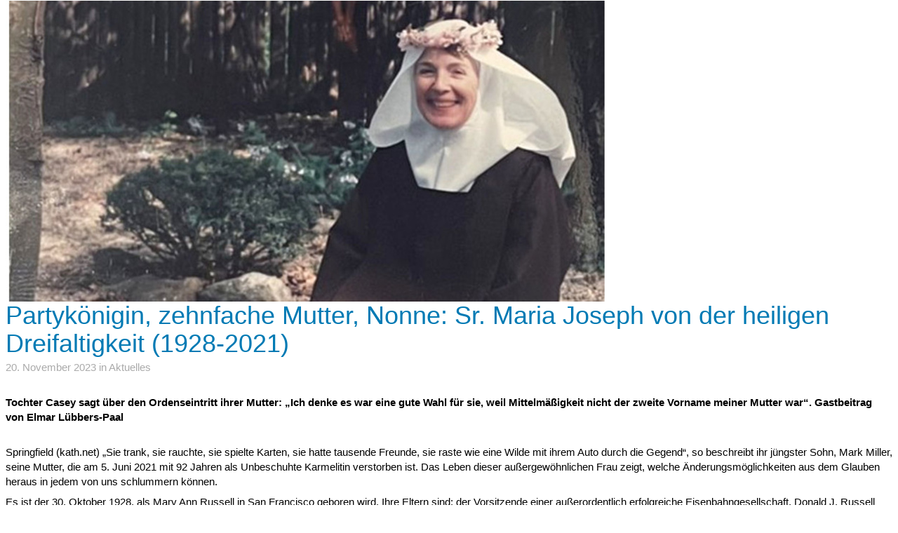

--- FILE ---
content_type: text/html; charset=UTF-8
request_url: https://kath.net/print/82843
body_size: 3999
content:
<!DOCTYPE HTML PUBLIC "-//W3C//DTD HTML 4.0 Transitional//EN">
<html prefix="og: http://ogp.me/ns#">
<head>
<meta http-equiv="Cache-Control" content="no-cache">
<meta http-equiv="Content-Type" content="text/html;charset=utf-8">
<meta http-equiv="Lang" content="de">
<meta name="author" content="kath.net">
<meta http-equiv="Reply-to" content="office@kath.net">
<meta name="description" content="">
<meta name="keywords" content="">
<title>kath.net</title>
<link href="https://fonts.googleapis.com/css?family=Lato|Playfair+Display&display=swap" rel="stylesheet"> 
<link rel="stylesheet" type="text/css" href="/default.css">
<link rel="icon" href="/img/favicon.ico">
</head>
<body>
<img src='https://static.kath.net/new/8/2/8/4/3/82843_5.jpg'><br><h1>Partykönigin, zehnfache Mutter, Nonne: Sr. Maria Joseph von der heiligen Dreifaltigkeit (1928-2021)</h1><p class='info'>20. November 2023 in Aktuelles</p><br><p><b>Tochter Casey sagt über den Ordenseintritt ihrer Mutter: „Ich denke es war eine gute Wahl für sie, weil Mittelmäßigkeit nicht der zweite Vorname meiner Mutter war“. Gastbeitrag von Elmar Lübbers-Paal</b></p><br><p>Springfield (kath.net) &bdquo;Sie trank, sie rauchte, sie spielte Karten, sie hatte tausende Freunde, sie raste wie eine Wilde mit ihrem Auto durch die Gegend&ldquo;, so beschreibt ihr j&uuml;ngster Sohn, Mark Miller, seine Mutter, die am 5. Juni 2021 mit 92 Jahren als Unbeschuhte Karmelitin verstorben ist. Das Leben dieser au&szlig;ergew&ouml;hnlichen Frau zeigt, welche &Auml;nderungsm&ouml;glichkeiten aus dem Glauben heraus in jedem von uns schlummern k&ouml;nnen.</p>

<p>Es ist der 30. Oktober 1928, als Mary Ann Russell in San Francisco geboren wird. Ihre Eltern sind: der Vorsitzende einer au&szlig;erordentlich erfolgreiche Eisenbahngesellschaft, Donald J. Russell und seine Frau Louise Herring Russell. Seit ihre Schwester noch im Kindesalter stirbt, w&auml;chst Mary Ann als Einzelkind auf. Es ist ihr verg&ouml;nnt exklusive Schulen zu besuchen, wie die Spence School in New York und das Mills College in Oakland. Ihre Eltern f&uuml;hren, auch im religi&ouml;sen Sinne, ein strenges und pflichtbewusstes Leben. Vielleicht ist es gerade dieser pr&auml;gende Einfluss der Eltern, der der jungen Frau feste Prinzipien und ein immer vorhandenes Ma&szlig; an Glaubenstreue bewahrt. Finanziell ist Mary Ann gut gestellt und kann sich vieles leisten. Das &auml;ndert sich auch nicht, als sie mit 20 Jahren, am 15. Juni 1948, den leitenden Angestellten Richard Kendall Miller heiratet, der sp&auml;ter sogar zum Vizepr&auml;sidenten der Energiegesellschaft &bdquo;Pacific Gas and Electric Company&ldquo; aufsteigt.</p>

<p>Mary Ann f&uuml;hrt das Leben einer &bdquo;High Society Lady&ldquo;. Umgeben von verm&ouml;genden Menschen mit Prominentenstatus besucht sie Opern, unternimmt ausgedehnte Kreuzfahrten, kauft f&uuml;r ihr Leben gern Mode ein und genie&szlig;t Skiurlaube. Auch Tauch- und Arch&auml;ologiereisen geh&ouml;ren zu den Freizeitaktivit&auml;ten des Ehepaares Miller.</p>

<p>Mary Anns Schuhkollektion, so berichtet einer ihrer S&ouml;hne, h&auml;tte sogar die ehemalige First Lady der Philippinen, &bdquo;erb&auml;rmlich aussehen&ldquo; lassen. Doch trotz all ihrem Luxusleben vergisst sie doch die Bed&uuml;rftigen nicht.</p>

<p>F&uuml;r die vielen Wohlt&auml;tigkeitsveranstaltungen die sie mitgestaltet oder sogar selbst ins Leben ruft, braucht sie einen eigenen Terminkalender. Zuletzt sind es 22 Organisationen f&uuml;r die sie sich engagiert.</p>

<p>Auf ihren legend&auml;ren Partys geben sich Prominente gerne ein Stelldichein. Zu ihnen geh&ouml;ren auch Katholiken, wie Schauspielerin Loretta Young und Dolores Hope, Frau des Komikers Bob Hope. Auch Nancy Reagan, die Komikerin Phyllis Diller und die aus der bekannten Winzerdynastie stammende Marie Gallo geh&ouml;rten zu ihren Freundinnen.</p>

<p>Trotz ihrer berauschenden Feste, die ihr den Titel &bdquo;Partyk&ouml;nigin&ldquo; einbringen, bewahrt sie stets den Familiensinn und bleibt treue Christin.</p>

<p>Im Laufe ihrer Ehe erblicken 10 Kinder (f&uuml;nf Jungen und f&uuml;nf M&auml;dchen) das Licht der Welt. Als ein Enkelkind erkrankt und operiert werden muss, legt sie das Gel&uuml;bde ab, ein Jahr lang jeden Tag die Heilige Messe mitzufeiern, wenn alles gut verl&auml;uft. Das Kind wird wieder v&ouml;llig gesund und seit jener Zeit nimmt sie t&auml;glich am Heiligen Messopfer teil. Verreist sie in eine Gegend, wo es vermutlich keine katholische Kirche in der N&auml;he gibt, l&auml;sst sie einen Priester mitreisen, der ihr und ihrer Familie den t&auml;glichen Gottesdienst zelebriert.</p>

<p>Als ihr Mann 1984 an Krebs stirbt, kommt sie zu dem Entschluss Ordensschwester werden zu wollen. Es gibt zwar eine Meldung, wonach sich das Ehepaar schon in jungen Jahren versprochen haben soll, dass, wenn der andere Partner stirbt, der &Uuml;berlebende ins Kloster eintreten wird. Einen Beweis f&uuml;r diesen fr&uuml;hen Schwur gibt es bislang jedoch nicht.</p>

<p>Es ist tats&auml;chlich so, dass sich Mary Ann von ihrem bisherigen Leben verabschieden will. Sie bereitet sich auf das Klosterleben vor. Ihr j&uuml;ngstes Kind ist l&auml;ngst vollj&auml;hrig und studiert Jura, als es zu dieser &Uuml;berlegung kommt. Ihr Tochter Casey meint &uuml;ber diesen Entschluss ihrer Mutter: &bdquo;Ich denke es war eine gute Wahl f&uuml;r sie, weil Mittelm&auml;&szlig;igkeit nicht der zweite Vorname meiner Mutter war&ldquo;. Laut Todesanzeige war der Glaube, der &bdquo;Mittelpunkt ihrer Ehe&ldquo;. Mit dem Tod des Ehemannes scheint es f&uuml;r die &uuml;berzeugte Katholikin nur folgerichtig, nun den Glauben zu ihrem einzigen Mittelpunkt zu machen.</p>

<p>In Vorbereitung auf das Klosterleben verkauft sie ihre Habe und spendet ihr Verm&ouml;gen f&uuml;r gemeinn&uuml;tzige Organisationen und Projekte. Ihr gro&szlig;es Haus mit neun Schlafzimmern, in der Bucht von San Francisco, kauft Lars Ulrich, der Mitbegr&uuml;nder und Schlagzeuger der Metal-Band &bdquo;Metallica&ldquo;.</p>

<p>In ihrem Freundeskreis st&ouml;&szlig;t der bevorstehende Klostereintritt auf viel Unverst&auml;ndnis. Es zeigt, so sagten ihre Kinder, dass sich die Prominenten nicht gern mit ihrem eigenen Lebensziel und der Endlichkeit des Lebens befassen m&ouml;chten, was wohl der wahre Grund ihrer distanzierenden &Auml;u&szlig;erungen seien mag. F&uuml;r Mary Ann ist das letztliche Ziel im Leben eines Menschen klar: Der Himmel!</p>

<p>Doch wie sollte sich eine Prominente Lady aus der illustren Gesellschaft standesgem&auml;&szlig; verabschieden? Mit einer Mega-Party! Vor der &bdquo;strengen Einfriedung&ldquo; und dem &bdquo;besinnlichen Gebet&ldquo; l&auml;d Mary Ann zu einer Abschiedsparty mit 800 Anwesenden ins Hilton-Hotel ein. Um bei den Menschen gesehen zu werden, befestigt sie einen Heliumballon mit der Aufschrift &bdquo;Hier bin ich&ldquo; an sich. In ihrer Abschiedsrede verk&uuml;ndete sie freim&uuml;tig: &bdquo;Das erste Drittel meines Lebens habe ich mir selbst gewidmet, das zweite Drittel meinen Kindern und das letzte Drittel wird meiner Seele gewidmet sein&ldquo;.</p>

<p>Ihren trockenen Humor beh&auml;lt sie bei. Laut ihrer Freundin Marie Gallo soll sie, als sie an die Klosterpforte klopfte, getreu einem amerikanischen Halloween-Brauch, &bdquo;Hier bin ich. S&uuml;&szlig;es oder Saures&ldquo;, gerufen haben.</p>

<p>So tritt sie in das streng in Klausur lebende Kloster der Unbeschuhten Karmelitinnen in Des Plaines, Illinois, ein. Ein Sohn tr&ouml;stet seine Schwester beim Gedanken &uuml;ber den Klostereintritt der Mutter mit den Worten: &bdquo;Du verlierst keine Mutter. Du gewinnst eine Schwester&ldquo;!</p>

<p>Mitschwestern berichten von der Frohnatur von Schwester Mary Joseph, was sich beispielhaft beim Spielen mit den Klosterhunden zeigt, wobei sie, was nicht gern gesehen wird, &bdquo;St&ouml;ckchen wirft&ldquo;.</p>

<p>Ihr Klosteralltag gleicht denen ihrer Mitschwestern. Gebet, geistliche Lesungen, Meditation und das Herstellen von Rosenkr&auml;nzen in Handarbeit geh&ouml;ren zu den t&auml;glichen Abl&auml;ufen.</p>

<p>Im Kloster lebt sie v&ouml;llig zur&uuml;ckgezogen und empf&auml;ngt nur wenige Male Besuch von ihren Angeh&ouml;rigen und dann nur im Sprechzimmer, von einem dicken Gitter getrennt. Die wenigsten Enkelkinder hat sie kennengelernt. Ihre Urenkel hat sie nie auf dem Arm getragen.</p>

<p>Eine Tochter gibt auf Nachfrage an, dass ihr bei Besuchen die Umarmung mit der Mutter nicht wirklich gefehlt habe, denn nach der Erlaubnis, haben sich die beiden mit den Fingern durch das Gitter ber&uuml;hren d&uuml;rfen.</p>

<p>Schwester Mary Joseph, wie Mary Ann im Orden hie&szlig;, versprach daf&uuml;r zu beten, dass ihre Kinder in den Himmel kommen. Nun erf&uuml;llt sie dieses Versprechen von einem anderen Ort aus.</p>

<p>Schwester Mary Joseph von der Heiligsten Dreifaltigkeit hinterl&auml;sst, neben ihren Kindern, 28 Enkel und 16 Urenkel. Eine von Mary Ann gegr&uuml;ndete wohlt&auml;tige Familienstiftung wird von dreien ihrer Kinder betreut.</p>

<p>Archivfoto: Mary Ann Russell als Ordensfrau</p><br><p>&copy; 2023 www.kath.net</p></body>
</html>